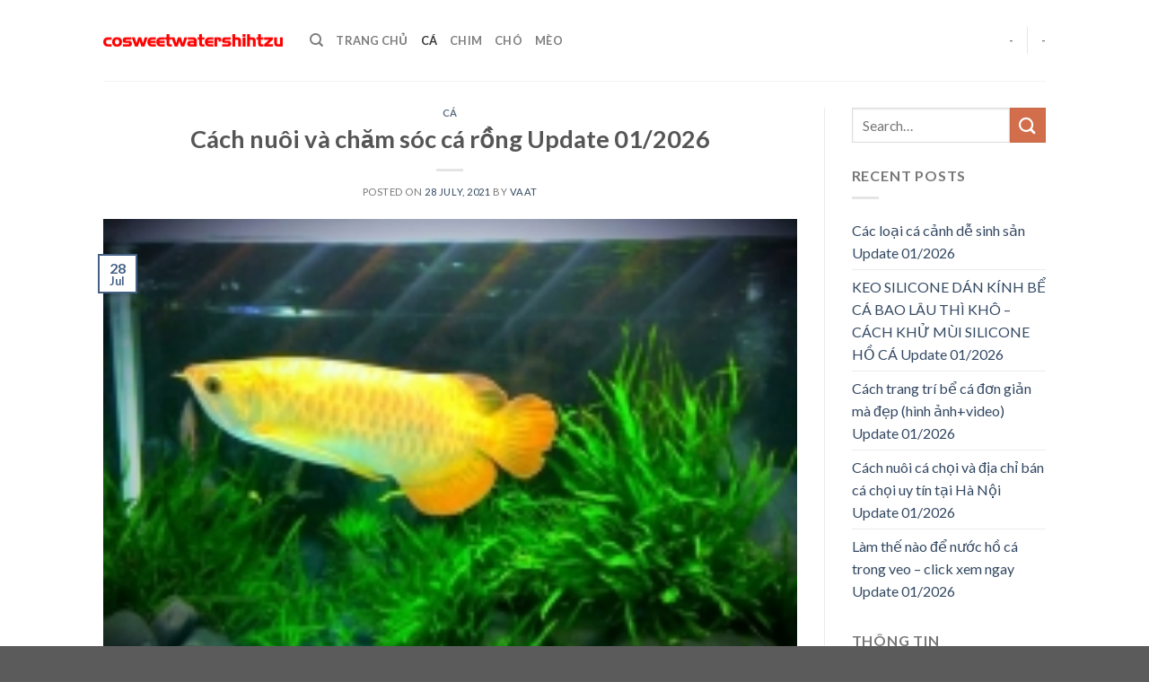

--- FILE ---
content_type: text/html; charset=UTF-8
request_url: https://www.cosweetwatershihtzu.com/cach-nuoi-va-cham-soc-ca-rong/
body_size: 16740
content:
<!DOCTYPE html>
<!--[if IE 9 ]><html lang="en-US" prefix="og: https://ogp.me/ns#" class="ie9 loading-site no-js"> <![endif]-->
<!--[if IE 8 ]><html lang="en-US" prefix="og: https://ogp.me/ns#" class="ie8 loading-site no-js"> <![endif]-->
<!--[if (gte IE 9)|!(IE)]><!--><html lang="en-US" prefix="og: https://ogp.me/ns#" class="loading-site no-js"> <!--<![endif]--><head><meta charset="UTF-8" /><link rel="preconnect" href="https://fonts.gstatic.com/" crossorigin /><script>WebFontConfig={google:{families:["Lato:regular,700,400,700","Dancing Script:regular,400"]}};if ( typeof WebFont === "object" && typeof WebFont.load === "function" ) { WebFont.load( WebFontConfig ); }</script><script data-optimized="1" src="https://www.cosweetwatershihtzu.com/wp-content/plugins/litespeed-cache/assets/js/webfontloader.min.js"></script> <link rel="profile" href="https://gmpg.org/xfn/11" /><link rel="pingback" href="https://www.cosweetwatershihtzu.com/xmlrpc.php" /> <script>(function(html){html.className = html.className.replace(/\bno-js\b/,'js')})(document.documentElement);</script> <meta name="viewport" content="width=device-width, initial-scale=1, maximum-scale=1" /><title>Cách nuôi và chăm sóc cá rồng Update 2026</title><meta name="description" content="Bể cá rồng được nhiều gia đình hiện nay lựa chọn không chỉ đem đến tài lộc cho gia chủ mà còn có thể trấn trạch trong nhà, xua đuổi mọi điều không may mắn,"/><meta name="robots" content="follow, index, max-snippet:-1, max-video-preview:-1, max-image-preview:large"/><link rel="canonical" href="https://www.cosweetwatershihtzu.com/cach-nuoi-va-cham-soc-ca-rong/" /><meta property="og:locale" content="en_US" /><meta property="og:type" content="article" /><meta property="og:title" content="Cách nuôi và chăm sóc cá rồng Update 2026" /><meta property="og:description" content="Bể cá rồng được nhiều gia đình hiện nay lựa chọn không chỉ đem đến tài lộc cho gia chủ mà còn có thể trấn trạch trong nhà, xua đuổi mọi điều không may mắn," /><meta property="og:url" content="https://www.cosweetwatershihtzu.com/cach-nuoi-va-cham-soc-ca-rong/" /><meta property="og:site_name" content="Blog Thú Cưng, Chó, Mèo, Chim Kiểng" /><meta property="article:section" content="Cá" /><meta property="og:image" content="http://www.vaat.org.au/wp-content/uploads/2021/07/cach-nuoi-va-cham-soc-ca-rong.jpg" /><meta property="og:image:alt" content="Cách nuôi và chăm sóc cá rồng Update 01/2026" /><meta property="article:published_time" content="2021-07-28T11:18:08+00:00" /><meta name="twitter:card" content="summary_large_image" /><meta name="twitter:title" content="Cách nuôi và chăm sóc cá rồng Update 2026" /><meta name="twitter:description" content="Bể cá rồng được nhiều gia đình hiện nay lựa chọn không chỉ đem đến tài lộc cho gia chủ mà còn có thể trấn trạch trong nhà, xua đuổi mọi điều không may mắn," /><meta name="twitter:image" content="http://www.vaat.org.au/wp-content/uploads/2021/07/cach-nuoi-va-cham-soc-ca-rong.jpg" /><meta name="twitter:label1" content="Written by" /><meta name="twitter:data1" content="VAAT" /><meta name="twitter:label2" content="Time to read" /><meta name="twitter:data2" content="9 minutes" /> <script type="application/ld+json" class="rank-math-schema">{"@context":"https://schema.org","@graph":[{"@type":["Person","Organization"],"@id":"https://www.cosweetwatershihtzu.com/#person","name":"VAAT","logo":{"@type":"ImageObject","@id":"https://www.cosweetwatershihtzu.com/#logo","url":"http://www.vaat.org.au/wp-content/uploads/2021/06/logo-VAAT.png","caption":"VAAT","inLanguage":"en-US","width":"300","height":"80"},"image":{"@type":"ImageObject","@id":"https://www.cosweetwatershihtzu.com/#logo","url":"http://www.vaat.org.au/wp-content/uploads/2021/06/logo-VAAT.png","caption":"VAAT","inLanguage":"en-US","width":"300","height":"80"}},{"@type":"WebSite","@id":"https://www.cosweetwatershihtzu.com/#website","url":"https://www.cosweetwatershihtzu.com","name":"VAAT","publisher":{"@id":"https://www.cosweetwatershihtzu.com/#person"},"inLanguage":"en-US"},{"@type":"ImageObject","@id":"https://www.cosweetwatershihtzu.com/wp-content/uploads/2021/07/cach-nuoi-va-cham-soc-ca-rong-1.jpg","url":"https://www.cosweetwatershihtzu.com/wp-content/uploads/2021/07/cach-nuoi-va-cham-soc-ca-rong-1.jpg","width":"206","height":"149","inLanguage":"en-US"},{"@type":"Person","@id":"https://www.cosweetwatershihtzu.com/author/VAAT/","name":"VAAT","url":"https://www.cosweetwatershihtzu.com/author/VAAT/","image":{"@type":"ImageObject","@id":"https://www.cosweetwatershihtzu.com/wp-content/litespeed/avatar/6cb427fe816e397fca85d8db5b695479.jpg?ver=1768694004","url":"https://www.cosweetwatershihtzu.com/wp-content/litespeed/avatar/6cb427fe816e397fca85d8db5b695479.jpg?ver=1768694004","caption":"VAAT","inLanguage":"en-US"}},{"@type":"WebPage","@id":"https://www.cosweetwatershihtzu.com/cach-nuoi-va-cham-soc-ca-rong/#webpage","url":"https://www.cosweetwatershihtzu.com/cach-nuoi-va-cham-soc-ca-rong/","name":"C\u00e1ch nu\u00f4i v\u00e0 ch\u0103m s\u00f3c c\u00e1 r\u1ed3ng Update 2026","datePublished":"2021-07-28T11:18:08+00:00","dateModified":"2021-07-28T11:18:08+00:00","author":{"@id":"https://www.cosweetwatershihtzu.com/author/VAAT/"},"isPartOf":{"@id":"https://www.cosweetwatershihtzu.com/#website"},"primaryImageOfPage":{"@id":"https://www.cosweetwatershihtzu.com/wp-content/uploads/2021/07/cach-nuoi-va-cham-soc-ca-rong-1.jpg"},"inLanguage":"en-US"},{"@type":"BlogPosting","headline":"C\u00e1ch nu\u00f4i v\u00e0 ch\u0103m s\u00f3c c\u00e1 r\u1ed3ng Update 2026","datePublished":"2021-07-28T11:18:08+00:00","dateModified":"2021-07-28T11:18:08+00:00","author":{"@id":"https://www.cosweetwatershihtzu.com/author/VAAT/"},"publisher":{"@id":"https://www.cosweetwatershihtzu.com/#person"},"description":"B\u1ec3 c\u00e1 r\u1ed3ng \u0111\u01b0\u1ee3c nhi\u1ec1u gia \u0111\u00ecnh hi\u1ec7n nay l\u1ef1a ch\u1ecdn kh\u00f4ng ch\u1ec9 \u0111em \u0111\u1ebfn t\u00e0i l\u1ed9c cho gia ch\u1ee7 m\u00e0 c\u00f2n c\u00f3 th\u1ec3 tr\u1ea5n tr\u1ea1ch trong nh\u00e0, xua \u0111u\u1ed5i m\u1ecdi \u0111i\u1ec1u kh\u00f4ng may m\u1eafn,","name":"C\u00e1ch nu\u00f4i v\u00e0 ch\u0103m s\u00f3c c\u00e1 r\u1ed3ng Update 2026","@id":"https://www.cosweetwatershihtzu.com/cach-nuoi-va-cham-soc-ca-rong/#richSnippet","isPartOf":{"@id":"https://www.cosweetwatershihtzu.com/cach-nuoi-va-cham-soc-ca-rong/#webpage"},"image":{"@id":"https://www.cosweetwatershihtzu.com/wp-content/uploads/2021/07/cach-nuoi-va-cham-soc-ca-rong-1.jpg"},"inLanguage":"en-US","mainEntityOfPage":{"@id":"https://www.cosweetwatershihtzu.com/cach-nuoi-va-cham-soc-ca-rong/#webpage"}}]}</script> <link rel='dns-prefetch' href='//fonts.googleapis.com' /><link rel='dns-prefetch' href='//s.w.org' /><link rel="alternate" type="application/rss+xml" title="Blog Thú Cưng, Chó, Mèo, Chim Kiểng &raquo; Feed" href="https://www.cosweetwatershihtzu.com/feed/" /><link rel="alternate" type="application/rss+xml" title="Blog Thú Cưng, Chó, Mèo, Chim Kiểng &raquo; Comments Feed" href="https://www.cosweetwatershihtzu.com/comments/feed/" /><link data-optimized="1" rel='stylesheet' id='wp-block-library-css'  href='https://www.cosweetwatershihtzu.com/wp-content/litespeed/css/d720c47b518f8b55ae54edde31b3626c.css?ver=3626c' type='text/css' media='all' /><style id='global-styles-inline-css' type='text/css'>body{--wp--preset--color--black: #000000;--wp--preset--color--cyan-bluish-gray: #abb8c3;--wp--preset--color--white: #ffffff;--wp--preset--color--pale-pink: #f78da7;--wp--preset--color--vivid-red: #cf2e2e;--wp--preset--color--luminous-vivid-orange: #ff6900;--wp--preset--color--luminous-vivid-amber: #fcb900;--wp--preset--color--light-green-cyan: #7bdcb5;--wp--preset--color--vivid-green-cyan: #00d084;--wp--preset--color--pale-cyan-blue: #8ed1fc;--wp--preset--color--vivid-cyan-blue: #0693e3;--wp--preset--color--vivid-purple: #9b51e0;--wp--preset--gradient--vivid-cyan-blue-to-vivid-purple: linear-gradient(135deg,rgba(6,147,227,1) 0%,rgb(155,81,224) 100%);--wp--preset--gradient--light-green-cyan-to-vivid-green-cyan: linear-gradient(135deg,rgb(122,220,180) 0%,rgb(0,208,130) 100%);--wp--preset--gradient--luminous-vivid-amber-to-luminous-vivid-orange: linear-gradient(135deg,rgba(252,185,0,1) 0%,rgba(255,105,0,1) 100%);--wp--preset--gradient--luminous-vivid-orange-to-vivid-red: linear-gradient(135deg,rgba(255,105,0,1) 0%,rgb(207,46,46) 100%);--wp--preset--gradient--very-light-gray-to-cyan-bluish-gray: linear-gradient(135deg,rgb(238,238,238) 0%,rgb(169,184,195) 100%);--wp--preset--gradient--cool-to-warm-spectrum: linear-gradient(135deg,rgb(74,234,220) 0%,rgb(151,120,209) 20%,rgb(207,42,186) 40%,rgb(238,44,130) 60%,rgb(251,105,98) 80%,rgb(254,248,76) 100%);--wp--preset--gradient--blush-light-purple: linear-gradient(135deg,rgb(255,206,236) 0%,rgb(152,150,240) 100%);--wp--preset--gradient--blush-bordeaux: linear-gradient(135deg,rgb(254,205,165) 0%,rgb(254,45,45) 50%,rgb(107,0,62) 100%);--wp--preset--gradient--luminous-dusk: linear-gradient(135deg,rgb(255,203,112) 0%,rgb(199,81,192) 50%,rgb(65,88,208) 100%);--wp--preset--gradient--pale-ocean: linear-gradient(135deg,rgb(255,245,203) 0%,rgb(182,227,212) 50%,rgb(51,167,181) 100%);--wp--preset--gradient--electric-grass: linear-gradient(135deg,rgb(202,248,128) 0%,rgb(113,206,126) 100%);--wp--preset--gradient--midnight: linear-gradient(135deg,rgb(2,3,129) 0%,rgb(40,116,252) 100%);--wp--preset--duotone--dark-grayscale: url('#wp-duotone-dark-grayscale');--wp--preset--duotone--grayscale: url('#wp-duotone-grayscale');--wp--preset--duotone--purple-yellow: url('#wp-duotone-purple-yellow');--wp--preset--duotone--blue-red: url('#wp-duotone-blue-red');--wp--preset--duotone--midnight: url('#wp-duotone-midnight');--wp--preset--duotone--magenta-yellow: url('#wp-duotone-magenta-yellow');--wp--preset--duotone--purple-green: url('#wp-duotone-purple-green');--wp--preset--duotone--blue-orange: url('#wp-duotone-blue-orange');--wp--preset--font-size--small: 13px;--wp--preset--font-size--medium: 20px;--wp--preset--font-size--large: 36px;--wp--preset--font-size--x-large: 42px;}.has-black-color{color: var(--wp--preset--color--black) !important;}.has-cyan-bluish-gray-color{color: var(--wp--preset--color--cyan-bluish-gray) !important;}.has-white-color{color: var(--wp--preset--color--white) !important;}.has-pale-pink-color{color: var(--wp--preset--color--pale-pink) !important;}.has-vivid-red-color{color: var(--wp--preset--color--vivid-red) !important;}.has-luminous-vivid-orange-color{color: var(--wp--preset--color--luminous-vivid-orange) !important;}.has-luminous-vivid-amber-color{color: var(--wp--preset--color--luminous-vivid-amber) !important;}.has-light-green-cyan-color{color: var(--wp--preset--color--light-green-cyan) !important;}.has-vivid-green-cyan-color{color: var(--wp--preset--color--vivid-green-cyan) !important;}.has-pale-cyan-blue-color{color: var(--wp--preset--color--pale-cyan-blue) !important;}.has-vivid-cyan-blue-color{color: var(--wp--preset--color--vivid-cyan-blue) !important;}.has-vivid-purple-color{color: var(--wp--preset--color--vivid-purple) !important;}.has-black-background-color{background-color: var(--wp--preset--color--black) !important;}.has-cyan-bluish-gray-background-color{background-color: var(--wp--preset--color--cyan-bluish-gray) !important;}.has-white-background-color{background-color: var(--wp--preset--color--white) !important;}.has-pale-pink-background-color{background-color: var(--wp--preset--color--pale-pink) !important;}.has-vivid-red-background-color{background-color: var(--wp--preset--color--vivid-red) !important;}.has-luminous-vivid-orange-background-color{background-color: var(--wp--preset--color--luminous-vivid-orange) !important;}.has-luminous-vivid-amber-background-color{background-color: var(--wp--preset--color--luminous-vivid-amber) !important;}.has-light-green-cyan-background-color{background-color: var(--wp--preset--color--light-green-cyan) !important;}.has-vivid-green-cyan-background-color{background-color: var(--wp--preset--color--vivid-green-cyan) !important;}.has-pale-cyan-blue-background-color{background-color: var(--wp--preset--color--pale-cyan-blue) !important;}.has-vivid-cyan-blue-background-color{background-color: var(--wp--preset--color--vivid-cyan-blue) !important;}.has-vivid-purple-background-color{background-color: var(--wp--preset--color--vivid-purple) !important;}.has-black-border-color{border-color: var(--wp--preset--color--black) !important;}.has-cyan-bluish-gray-border-color{border-color: var(--wp--preset--color--cyan-bluish-gray) !important;}.has-white-border-color{border-color: var(--wp--preset--color--white) !important;}.has-pale-pink-border-color{border-color: var(--wp--preset--color--pale-pink) !important;}.has-vivid-red-border-color{border-color: var(--wp--preset--color--vivid-red) !important;}.has-luminous-vivid-orange-border-color{border-color: var(--wp--preset--color--luminous-vivid-orange) !important;}.has-luminous-vivid-amber-border-color{border-color: var(--wp--preset--color--luminous-vivid-amber) !important;}.has-light-green-cyan-border-color{border-color: var(--wp--preset--color--light-green-cyan) !important;}.has-vivid-green-cyan-border-color{border-color: var(--wp--preset--color--vivid-green-cyan) !important;}.has-pale-cyan-blue-border-color{border-color: var(--wp--preset--color--pale-cyan-blue) !important;}.has-vivid-cyan-blue-border-color{border-color: var(--wp--preset--color--vivid-cyan-blue) !important;}.has-vivid-purple-border-color{border-color: var(--wp--preset--color--vivid-purple) !important;}.has-vivid-cyan-blue-to-vivid-purple-gradient-background{background: var(--wp--preset--gradient--vivid-cyan-blue-to-vivid-purple) !important;}.has-light-green-cyan-to-vivid-green-cyan-gradient-background{background: var(--wp--preset--gradient--light-green-cyan-to-vivid-green-cyan) !important;}.has-luminous-vivid-amber-to-luminous-vivid-orange-gradient-background{background: var(--wp--preset--gradient--luminous-vivid-amber-to-luminous-vivid-orange) !important;}.has-luminous-vivid-orange-to-vivid-red-gradient-background{background: var(--wp--preset--gradient--luminous-vivid-orange-to-vivid-red) !important;}.has-very-light-gray-to-cyan-bluish-gray-gradient-background{background: var(--wp--preset--gradient--very-light-gray-to-cyan-bluish-gray) !important;}.has-cool-to-warm-spectrum-gradient-background{background: var(--wp--preset--gradient--cool-to-warm-spectrum) !important;}.has-blush-light-purple-gradient-background{background: var(--wp--preset--gradient--blush-light-purple) !important;}.has-blush-bordeaux-gradient-background{background: var(--wp--preset--gradient--blush-bordeaux) !important;}.has-luminous-dusk-gradient-background{background: var(--wp--preset--gradient--luminous-dusk) !important;}.has-pale-ocean-gradient-background{background: var(--wp--preset--gradient--pale-ocean) !important;}.has-electric-grass-gradient-background{background: var(--wp--preset--gradient--electric-grass) !important;}.has-midnight-gradient-background{background: var(--wp--preset--gradient--midnight) !important;}.has-small-font-size{font-size: var(--wp--preset--font-size--small) !important;}.has-medium-font-size{font-size: var(--wp--preset--font-size--medium) !important;}.has-large-font-size{font-size: var(--wp--preset--font-size--large) !important;}.has-x-large-font-size{font-size: var(--wp--preset--font-size--x-large) !important;}</style><link data-optimized="1" rel='stylesheet' id='kk-star-ratings-css'  href='https://www.cosweetwatershihtzu.com/wp-content/litespeed/css/8f3812506f957004a972f25dd03aef42.css?ver=aef42' type='text/css' media='all' /><link data-optimized="1" rel='stylesheet' id='eirudo-yt-responsive-css'  href='https://www.cosweetwatershihtzu.com/wp-content/litespeed/css/73283f72f226e08914186348696bea4d.css?ver=bea4d' type='text/css' media='all' /><link data-optimized="1" rel='stylesheet' id='flatsome-icons-css'  href='https://www.cosweetwatershihtzu.com/wp-content/litespeed/css/456d77ca0abd560630ace0e4f2be1184.css?ver=e1184' type='text/css' media='all' /><link data-optimized="1" rel='stylesheet' id='fixedtoc-style-css'  href='https://www.cosweetwatershihtzu.com/wp-content/litespeed/css/a4946159bd4e5800d70d26d8ff6e049c.css?ver=e049c' type='text/css' media='all' /><style id='fixedtoc-style-inline-css' type='text/css'>.ftwp-in-post#ftwp-container-outer { height: auto; } #ftwp-container.ftwp-wrap #ftwp-contents { width: 500px; height: auto; } .ftwp-in-post#ftwp-container-outer #ftwp-contents { height: auto; } .ftwp-in-post#ftwp-container-outer.ftwp-float-none #ftwp-contents { width: 500px; } #ftwp-container.ftwp-wrap #ftwp-trigger { width: 50px; height: 50px; font-size: 30px; } #ftwp-container #ftwp-trigger.ftwp-border-medium { font-size: 29px; } #ftwp-container.ftwp-wrap #ftwp-header { font-size: 22px; font-family: inherit; } #ftwp-container.ftwp-wrap #ftwp-header-title { font-weight: bold; } #ftwp-container.ftwp-wrap #ftwp-list { font-size: 14px; font-family: inherit; } #ftwp-container #ftwp-list.ftwp-liststyle-decimal .ftwp-anchor::before { font-size: 14px; } #ftwp-container #ftwp-list.ftwp-strong-first>.ftwp-item>.ftwp-anchor .ftwp-text { font-size: 15.4px; } #ftwp-container #ftwp-list.ftwp-strong-first.ftwp-liststyle-decimal>.ftwp-item>.ftwp-anchor::before { font-size: 15.4px; } #ftwp-container.ftwp-wrap #ftwp-trigger { color: #333; background: rgba(243,243,243,0.95); } #ftwp-container.ftwp-wrap #ftwp-trigger { border-color: rgba(51,51,51,0.95); } #ftwp-container.ftwp-wrap #ftwp-contents { border-color: rgba(51,51,51,0.95); } #ftwp-container.ftwp-wrap #ftwp-header { color: #333; background: rgba(243,243,243,0.95); } #ftwp-container.ftwp-wrap #ftwp-contents:hover #ftwp-header { background: #f3f3f3; } #ftwp-container.ftwp-wrap #ftwp-list { color: #333; background: rgba(243,243,243,0.95); } #ftwp-container.ftwp-wrap #ftwp-contents:hover #ftwp-list { background: #f3f3f3; } #ftwp-container.ftwp-wrap #ftwp-list .ftwp-anchor:hover { color: #00A368; } #ftwp-container.ftwp-wrap #ftwp-list .ftwp-anchor:focus, #ftwp-container.ftwp-wrap #ftwp-list .ftwp-active, #ftwp-container.ftwp-wrap #ftwp-list .ftwp-active:hover { color: #fff; } #ftwp-container.ftwp-wrap #ftwp-list .ftwp-text::before { background: rgba(221,51,51,0.95); } .ftwp-heading-target::before { background: rgba(221,51,51,0.95); }</style><link data-optimized="1" rel='stylesheet' id='flatsome-main-css'  href='https://www.cosweetwatershihtzu.com/wp-content/litespeed/css/3ffb24f8238fc627e1a38a3138d90a9d.css?ver=90a9d' type='text/css' media='all' /><link data-optimized="1" rel='stylesheet' id='flatsome-style-css'  href='https://www.cosweetwatershihtzu.com/wp-content/litespeed/css/04f6090957d151d26597c2e143f3b4a4.css?ver=3b4a4' type='text/css' media='all' /> <script type='text/javascript' src='https://www.cosweetwatershihtzu.com/wp-includes/js/jquery/jquery.min.js' id='jquery-core-js'></script> <script data-optimized="1" type='text/javascript' src='https://www.cosweetwatershihtzu.com/wp-content/litespeed/js/16dce168241abf3e37989677ee434c1f.js?ver=34c1f' id='jquery-migrate-js'></script> <link rel="https://api.w.org/" href="https://www.cosweetwatershihtzu.com/wp-json/" /><link rel="alternate" type="application/json" href="https://www.cosweetwatershihtzu.com/wp-json/wp/v2/posts/6804" /><link rel="EditURI" type="application/rsd+xml" title="RSD" href="https://www.cosweetwatershihtzu.com/xmlrpc.php?rsd" /><link rel="wlwmanifest" type="application/wlwmanifest+xml" href="https://www.cosweetwatershihtzu.com/wp-includes/wlwmanifest.xml" /><meta name="generator" content="WordPress 5.9.12" /><link rel='shortlink' href='https://www.cosweetwatershihtzu.com/?p=6804' /><link rel="alternate" type="application/json+oembed" href="https://www.cosweetwatershihtzu.com/wp-json/oembed/1.0/embed?url=https%3A%2F%2Fwww.cosweetwatershihtzu.com%2Fcach-nuoi-va-cham-soc-ca-rong%2F" /><link rel="alternate" type="text/xml+oembed" href="https://www.cosweetwatershihtzu.com/wp-json/oembed/1.0/embed?url=https%3A%2F%2Fwww.cosweetwatershihtzu.com%2Fcach-nuoi-va-cham-soc-ca-rong%2F&#038;format=xml" /> <script async src="https://www.googletagmanager.com/gtag/js?id=UA-122997364-23"></script> <script>window.dataLayer = window.dataLayer || [];
  function gtag(){dataLayer.push(arguments);}
  gtag('js', new Date());

  gtag('config', 'UA-122997364-23');</script> 
 <script async src="https://pagead2.googlesyndication.com/pagead/js/adsbygoogle.js?client=ca-pub-8127003052943044"
     crossorigin="anonymous"></script> <style>.bg{opacity: 0; transition: opacity 1s; -webkit-transition: opacity 1s;} .bg-loaded{opacity: 1;}</style><!--[if IE]><link rel="stylesheet" type="text/css" href="https://www.cosweetwatershihtzu.com/wp-content/themes/flatsome/assets/css/ie-fallback.css"><script src="//cdnjs.cloudflare.com/ajax/libs/html5shiv/3.6.1/html5shiv.js"></script><script>var head = document.getElementsByTagName('head')[0],style = document.createElement('style');style.type = 'text/css';style.styleSheet.cssText = ':before,:after{content:none !important';head.appendChild(style);setTimeout(function(){head.removeChild(style);}, 0);</script><script src="https://www.cosweetwatershihtzu.com/wp-content/themes/flatsome/assets/libs/ie-flexibility.js"></script><![endif]--><link rel="icon" href="https://www.cosweetwatershihtzu.com/wp-content/uploads/2022/10/cropped-cosweetwatershihtzu-32x32.png" sizes="32x32" /><link rel="icon" href="https://www.cosweetwatershihtzu.com/wp-content/uploads/2022/10/cropped-cosweetwatershihtzu-192x192.png" sizes="192x192" /><link rel="apple-touch-icon" href="https://www.cosweetwatershihtzu.com/wp-content/uploads/2022/10/cropped-cosweetwatershihtzu-180x180.png" /><meta name="msapplication-TileImage" content="https://www.cosweetwatershihtzu.com/wp-content/uploads/2022/10/cropped-cosweetwatershihtzu-270x270.png" /><style id="custom-css" type="text/css">:root {--primary-color: #446084;}.header-main{height: 90px}#logo img{max-height: 90px}#logo{width:200px;}.header-top{min-height: 30px}.has-transparent + .page-title:first-of-type,.has-transparent + #main > .page-title,.has-transparent + #main > div > .page-title,.has-transparent + #main .page-header-wrapper:first-of-type .page-title{padding-top: 90px;}.header.show-on-scroll,.stuck .header-main{height:70px!important}.stuck #logo img{max-height: 70px!important}.header-bottom {background-color: #f1f1f1}@media (max-width: 549px) {.header-main{height: 70px}#logo img{max-height: 70px}}body{font-family:"Lato", sans-serif}body{font-weight: 400}.nav > li > a {font-family:"Lato", sans-serif;}.nav > li > a {font-weight: 700;}h1,h2,h3,h4,h5,h6,.heading-font, .off-canvas-center .nav-sidebar.nav-vertical > li > a{font-family: "Lato", sans-serif;}h1,h2,h3,h4,h5,h6,.heading-font,.banner h1,.banner h2{font-weight: 700;}.alt-font{font-family: "Dancing Script", sans-serif;}.alt-font{font-weight: 400!important;}/* Custom CSS */.list-bai-viet li{margin-bottom:20px;padding: 0 7px;display:inline-block; width:50%; float:left}.list-bai-viet li .box-image{padding-right: 10px;width:25%; float:left; display:inline-block}.list-bai-viet li a.tieu-de-bai-viet{ width: 75%;float: left;display: inline-block;color: black;font-size: 15px;line-height: 20px;}.list-bai-viet{display: inline-block;margin-bottom: 0;margin-top: 15px;}.list-bai-viet li img{width:100%; object-fit: cover;height:60px}.label-new.menu-item > a:after{content:"New";}.label-hot.menu-item > a:after{content:"Hot";}.label-sale.menu-item > a:after{content:"Sale";}.label-popular.menu-item > a:after{content:"Popular";}</style></head><body class="post-template-default single single-post postid-6804 single-format-standard lightbox nav-dropdown-has-arrow has-ftoc"><svg xmlns="http://www.w3.org/2000/svg" viewBox="0 0 0 0" width="0" height="0" focusable="false" role="none" style="visibility: hidden; position: absolute; left: -9999px; overflow: hidden;" ><defs><filter id="wp-duotone-dark-grayscale"><feColorMatrix color-interpolation-filters="sRGB" type="matrix" values=" .299 .587 .114 0 0 .299 .587 .114 0 0 .299 .587 .114 0 0 .299 .587 .114 0 0 " /><feComponentTransfer color-interpolation-filters="sRGB" ><feFuncR type="table" tableValues="0 0.49803921568627" /><feFuncG type="table" tableValues="0 0.49803921568627" /><feFuncB type="table" tableValues="0 0.49803921568627" /><feFuncA type="table" tableValues="1 1" /></feComponentTransfer><feComposite in2="SourceGraphic" operator="in" /></filter></defs></svg><svg xmlns="http://www.w3.org/2000/svg" viewBox="0 0 0 0" width="0" height="0" focusable="false" role="none" style="visibility: hidden; position: absolute; left: -9999px; overflow: hidden;" ><defs><filter id="wp-duotone-grayscale"><feColorMatrix color-interpolation-filters="sRGB" type="matrix" values=" .299 .587 .114 0 0 .299 .587 .114 0 0 .299 .587 .114 0 0 .299 .587 .114 0 0 " /><feComponentTransfer color-interpolation-filters="sRGB" ><feFuncR type="table" tableValues="0 1" /><feFuncG type="table" tableValues="0 1" /><feFuncB type="table" tableValues="0 1" /><feFuncA type="table" tableValues="1 1" /></feComponentTransfer><feComposite in2="SourceGraphic" operator="in" /></filter></defs></svg><svg xmlns="http://www.w3.org/2000/svg" viewBox="0 0 0 0" width="0" height="0" focusable="false" role="none" style="visibility: hidden; position: absolute; left: -9999px; overflow: hidden;" ><defs><filter id="wp-duotone-purple-yellow"><feColorMatrix color-interpolation-filters="sRGB" type="matrix" values=" .299 .587 .114 0 0 .299 .587 .114 0 0 .299 .587 .114 0 0 .299 .587 .114 0 0 " /><feComponentTransfer color-interpolation-filters="sRGB" ><feFuncR type="table" tableValues="0.54901960784314 0.98823529411765" /><feFuncG type="table" tableValues="0 1" /><feFuncB type="table" tableValues="0.71764705882353 0.25490196078431" /><feFuncA type="table" tableValues="1 1" /></feComponentTransfer><feComposite in2="SourceGraphic" operator="in" /></filter></defs></svg><svg xmlns="http://www.w3.org/2000/svg" viewBox="0 0 0 0" width="0" height="0" focusable="false" role="none" style="visibility: hidden; position: absolute; left: -9999px; overflow: hidden;" ><defs><filter id="wp-duotone-blue-red"><feColorMatrix color-interpolation-filters="sRGB" type="matrix" values=" .299 .587 .114 0 0 .299 .587 .114 0 0 .299 .587 .114 0 0 .299 .587 .114 0 0 " /><feComponentTransfer color-interpolation-filters="sRGB" ><feFuncR type="table" tableValues="0 1" /><feFuncG type="table" tableValues="0 0.27843137254902" /><feFuncB type="table" tableValues="0.5921568627451 0.27843137254902" /><feFuncA type="table" tableValues="1 1" /></feComponentTransfer><feComposite in2="SourceGraphic" operator="in" /></filter></defs></svg><svg xmlns="http://www.w3.org/2000/svg" viewBox="0 0 0 0" width="0" height="0" focusable="false" role="none" style="visibility: hidden; position: absolute; left: -9999px; overflow: hidden;" ><defs><filter id="wp-duotone-midnight"><feColorMatrix color-interpolation-filters="sRGB" type="matrix" values=" .299 .587 .114 0 0 .299 .587 .114 0 0 .299 .587 .114 0 0 .299 .587 .114 0 0 " /><feComponentTransfer color-interpolation-filters="sRGB" ><feFuncR type="table" tableValues="0 0" /><feFuncG type="table" tableValues="0 0.64705882352941" /><feFuncB type="table" tableValues="0 1" /><feFuncA type="table" tableValues="1 1" /></feComponentTransfer><feComposite in2="SourceGraphic" operator="in" /></filter></defs></svg><svg xmlns="http://www.w3.org/2000/svg" viewBox="0 0 0 0" width="0" height="0" focusable="false" role="none" style="visibility: hidden; position: absolute; left: -9999px; overflow: hidden;" ><defs><filter id="wp-duotone-magenta-yellow"><feColorMatrix color-interpolation-filters="sRGB" type="matrix" values=" .299 .587 .114 0 0 .299 .587 .114 0 0 .299 .587 .114 0 0 .299 .587 .114 0 0 " /><feComponentTransfer color-interpolation-filters="sRGB" ><feFuncR type="table" tableValues="0.78039215686275 1" /><feFuncG type="table" tableValues="0 0.94901960784314" /><feFuncB type="table" tableValues="0.35294117647059 0.47058823529412" /><feFuncA type="table" tableValues="1 1" /></feComponentTransfer><feComposite in2="SourceGraphic" operator="in" /></filter></defs></svg><svg xmlns="http://www.w3.org/2000/svg" viewBox="0 0 0 0" width="0" height="0" focusable="false" role="none" style="visibility: hidden; position: absolute; left: -9999px; overflow: hidden;" ><defs><filter id="wp-duotone-purple-green"><feColorMatrix color-interpolation-filters="sRGB" type="matrix" values=" .299 .587 .114 0 0 .299 .587 .114 0 0 .299 .587 .114 0 0 .299 .587 .114 0 0 " /><feComponentTransfer color-interpolation-filters="sRGB" ><feFuncR type="table" tableValues="0.65098039215686 0.40392156862745" /><feFuncG type="table" tableValues="0 1" /><feFuncB type="table" tableValues="0.44705882352941 0.4" /><feFuncA type="table" tableValues="1 1" /></feComponentTransfer><feComposite in2="SourceGraphic" operator="in" /></filter></defs></svg><svg xmlns="http://www.w3.org/2000/svg" viewBox="0 0 0 0" width="0" height="0" focusable="false" role="none" style="visibility: hidden; position: absolute; left: -9999px; overflow: hidden;" ><defs><filter id="wp-duotone-blue-orange"><feColorMatrix color-interpolation-filters="sRGB" type="matrix" values=" .299 .587 .114 0 0 .299 .587 .114 0 0 .299 .587 .114 0 0 .299 .587 .114 0 0 " /><feComponentTransfer color-interpolation-filters="sRGB" ><feFuncR type="table" tableValues="0.098039215686275 1" /><feFuncG type="table" tableValues="0 0.66274509803922" /><feFuncB type="table" tableValues="0.84705882352941 0.41960784313725" /><feFuncA type="table" tableValues="1 1" /></feComponentTransfer><feComposite in2="SourceGraphic" operator="in" /></filter></defs></svg>
<a class="skip-link screen-reader-text" href="#main">Skip to content</a><div id="wrapper"><header id="header" class="header has-sticky sticky-jump"><div class="header-wrapper"><div id="masthead" class="header-main "><div class="header-inner flex-row container logo-left medium-logo-center" role="navigation"><div id="logo" class="flex-col logo">
<a href="https://www.cosweetwatershihtzu.com/" title="Blog Thú Cưng, Chó, Mèo, Chim Kiểng" rel="home">
<img width="200" height="90" src="https://www.cosweetwatershihtzu.com/wp-content/uploads/2022/10/cosweetwatershihtzu.png" class="header_logo header-logo" alt="Blog Thú Cưng, Chó, Mèo, Chim Kiểng"/><img  width="200" height="90" src="http://www.vaat.org.au/wp-content/uploads/2021/06/logo-VAAT.png" class="header-logo-dark" alt="Blog Thú Cưng, Chó, Mèo, Chim Kiểng"/></a></div><div class="flex-col show-for-medium flex-left"><ul class="mobile-nav nav nav-left "><li class="nav-icon has-icon">
<a href="#" data-open="#main-menu" data-pos="left" data-bg="main-menu-overlay" data-color="" class="is-small" aria-label="Menu" aria-controls="main-menu" aria-expanded="false">
<i class="icon-menu" ></i>
</a></li></ul></div><div class="flex-col hide-for-medium flex-left
flex-grow"><ul class="header-nav header-nav-main nav nav-left  nav-uppercase" ><li class="header-search header-search-dropdown has-icon has-dropdown menu-item-has-children">
<a href="#" aria-label="Search" class="is-small"><i class="icon-search" ></i></a><ul class="nav-dropdown nav-dropdown-default"><li class="header-search-form search-form html relative has-icon"><div class="header-search-form-wrapper"><div class="searchform-wrapper ux-search-box relative is-normal"><form method="get" class="searchform" action="https://www.cosweetwatershihtzu.com/" role="search"><div class="flex-row relative"><div class="flex-col flex-grow">
<input type="search" class="search-field mb-0" name="s" value="" id="s" placeholder="Search&hellip;" /></div><div class="flex-col">
<button type="submit" class="ux-search-submit submit-button secondary button icon mb-0" aria-label="Submit">
<i class="icon-search" ></i>				</button></div></div><div class="live-search-results text-left z-top"></div></form></div></div></li></ul></li><li id="menu-item-14" class="menu-item menu-item-type-custom menu-item-object-custom menu-item-14"><a href="http://www.vaat.org.au/" class="nav-top-link">Trang chủ</a></li><li id="menu-item-18" class="menu-item menu-item-type-taxonomy menu-item-object-category current-post-ancestor current-menu-parent current-post-parent menu-item-18 active"><a href="https://www.cosweetwatershihtzu.com/ca/" class="nav-top-link">Cá</a></li><li id="menu-item-19" class="menu-item menu-item-type-taxonomy menu-item-object-category menu-item-19"><a href="https://www.cosweetwatershihtzu.com/chim/" class="nav-top-link">Chim</a></li><li id="menu-item-20" class="menu-item menu-item-type-taxonomy menu-item-object-category menu-item-20"><a href="https://www.cosweetwatershihtzu.com/cho/" class="nav-top-link">Chó</a></li><li id="menu-item-21" class="menu-item menu-item-type-taxonomy menu-item-object-category menu-item-21"><a href="https://www.cosweetwatershihtzu.com/meo/" class="nav-top-link">Mèo</a></li></ul></div><div class="flex-col hide-for-medium flex-right"><ul class="header-nav header-nav-main nav nav-right  nav-uppercase"><li><a class="element-error tooltip" title="WooCommerce needed">-</a></li><li class="header-divider"></li><li><a class="element-error tooltip" title="WooCommerce needed">-</a></li></ul></div><div class="flex-col show-for-medium flex-right"><ul class="mobile-nav nav nav-right "></ul></div></div><div class="container"><div class="top-divider full-width"></div></div></div><div class="header-bg-container fill"><div class="header-bg-image fill"></div><div class="header-bg-color fill"></div></div></div></header><main id="main" class=""><div id="content" class="blog-wrapper blog-single page-wrapper"><div class="row row-large row-divided "><div class="large-9 col"><article id="post-6804" class="post-6804 post type-post status-publish format-standard has-post-thumbnail hentry category-ca post-ftoc"><div class="article-inner "><header class="entry-header"><div class="entry-header-text entry-header-text-top text-center"><h6 class="entry-category is-xsmall">
<a href="https://www.cosweetwatershihtzu.com/ca/" rel="category tag">Cá</a></h6><h1 class="entry-title">Cách nuôi và chăm sóc cá rồng Update 01/2026</h1><div class="entry-divider is-divider small"></div><div class="entry-meta uppercase is-xsmall">
<span class="posted-on">Posted on <a href="https://www.cosweetwatershihtzu.com/cach-nuoi-va-cham-soc-ca-rong/" rel="bookmark"><time class="entry-date published updated" datetime="2021-07-28T11:18:08+00:00">28 July, 2021</time></a></span><span class="byline"> by <span class="meta-author vcard"><a class="url fn n" href="https://www.cosweetwatershihtzu.com/author/VAAT/">VAAT</a></span></span></div></div><div class="entry-image relative">
<a href="https://www.cosweetwatershihtzu.com/cach-nuoi-va-cham-soc-ca-rong/">
<img width="206" height="149" src="https://www.cosweetwatershihtzu.com/wp-content/uploads/2021/07/cach-nuoi-va-cham-soc-ca-rong-1.jpg" class="attachment-large size-large wp-post-image" alt="" /></a><div class="badge absolute top post-date badge-outline"><div class="badge-inner">
<span class="post-date-day">28</span><br>
<span class="post-date-month is-small">Jul</span></div></div></div></header><div class="entry-content single-page"><div id="ftwp-postcontent"></p><div class="panel panel-body" id="listContent"><p style="padding: 20px; background: #e9ebec;">: <a target="_blank" rel="noopener noreferrer" href="https://www.cosweetwatershihtzu.com/ca-bay-mau-va-nhung-dieu-thu-vi/">Cá bảy màu và top 10 điều thú vị khiến bạn bất ngờ Update 01/2026</a></p><p><em>Bể cá rồng được nhiều gia đình hiện nay lựa chọn không chỉ đem đến tài lộc cho gia chủ mà còn có thể trấn trạch trong nhà, xua đuổi mọi điều không may mắn, tốt lành. Tuy nhiên, chỉ khi nắm rõ cách nuôi cá rồng dưới đây, bạn mới có được những chú cá khỏe mạnh nhất. Hãy cùng tìm hiểu kĩ thuật đó ra sao nhé!</em></p><article><div id="ftwp-container-outer" class="ftwp-in-post ftwp-float-none"><div id="ftwp-container" class="ftwp-wrap ftwp-hidden-state ftwp-minimize ftwp-middle-right"><button type="button" id="ftwp-trigger" class="ftwp-shape-round ftwp-border-medium" title="click To Maximize The Table Of Contents"><span class="ftwp-trigger-icon ftwp-icon-number"></span></button><nav id="ftwp-contents" class="ftwp-shape-square ftwp-border-medium" data-colexp="collapse"><header id="ftwp-header"><span id="ftwp-header-control" class="ftwp-icon-number"></span><button type="button" id="ftwp-header-minimize" class="ftwp-icon-collapse" aria-labelledby="ftwp-header-title" aria-label="Expand or collapse"></button><h3 id="ftwp-header-title">Nội Dung</h3></header><ol id="ftwp-list" class="ftwp-liststyle-decimal ftwp-effect-bounce-to-right ftwp-list-nest ftwp-strong-first ftwp-colexp ftwp-colexp-icon" style="display: none"><li class="ftwp-item"><a class="ftwp-anchor" href="#ftoc-1-so-luong-ca-rong-khi-nuoi"><span class="ftwp-text">1. Số lượng cá rồng khi nuôi</span></a></li><li class="ftwp-item"><a class="ftwp-anchor" href="#ftoc-2-ho-nuoi-ca-rong"><span class="ftwp-text">2. Hồ nuôi cá rồng</span></a></li><li class="ftwp-item"><a class="ftwp-anchor" href="#ftoc-3-nap-day-tranh-bui-hoac-rac-ban"><span class="ftwp-text">3. Nắp đậy tránh bụi hoặc rác bẩn</span></a></li><li class="ftwp-item"><a class="ftwp-anchor" href="#ftoc-4-nhiet-do-nuoc-trong-be-can-on-dinh"><span class="ftwp-text">4. Nhiệt độ nước trong bể cần ổn định</span></a></li><li class="ftwp-item"><a class="ftwp-anchor" href="#ftoc-5-chu-y-den-do-ph-trong-he-thong-be-ca-rong"><span class="ftwp-text">5. Chú ý đến Độ pH trong hệ thống bể cá rồng</span></a></li><li class="ftwp-item"><a class="ftwp-anchor" href="#ftoc-7-cach-tha-ca-luc-moi-mang-ve"><span class="ftwp-text">7. Cách thả cá lúc mới mang về</span></a></li></ol></nav></div></div><h3 id="ftoc-1-so-luong-ca-rong-khi-nuoi" class="ftwp-heading" style="text-align: justify"><span style="font-size: small">1. Số lượng cá rồng khi nuôi</span></h3><p style="text-align: justify"><span style="font-size: small">Vì cá rồng là loài độc tôn lãnh địa và hiếu thắng nên bạn không bao giờ được nuôi 2-3 chú chung 1 hồ mà chỉ có thể hoặc là nuôi riêng 1 con 1 hồ hoặc 6-10 con 1 hồ thật lớn vì khi sống trong môi trường tập thể thì tính hiếu thắng của chúng có vẻ thuần hậu hơn.</span></p><h3 id="ftoc-2-ho-nuoi-ca-rong" class="ftwp-heading" style="text-align: justify"><span style="font-size: small">2. Hồ nuôi cá rồng</span></h3><p style="text-align: justify"><span style="font-size: small">Hồ nuôi cá rồng chính là môi trường để cho cá rồng có thể sinh trưởng và phát triển tốt nên cần đặc biệt lưu ý đến điều này. Là loài <strong>Cá cảnh</strong> </span><em style="font-size: small"> </em><span style="font-size: small">thích bơi nổi trên mặt nước nên chiều cao của hồ không hẳn là yếu tố bắt buộc so với chiều dài và rộng của chúng, ví dụ, cá nhỏ khoảng 15cm thì 1 hồ có kích thước 120 x 45 x 45cm, nếu khoảng 30cm trở lên thì hồ dài 180 x 60 x 45 cm là lý tưởng nhất.</span></p><p style="text-align: justify"><span style="font-size: small">– Địa điểm đặt hồ phải là nơi vắng vẻ ít người qua lại để tránh stress cho cá, áp lực chung quanh dễ ảnh hưởng đến màu nền của cá đặc biệt là loại Kim long quá bối, ánh sáng mặt trời cũng là yếu tố đặc biệt quan trọng cho cá lên màu, tốt nhất là đặt hồ cá chỗ nào có tiếp thu ánh sáng mặt trời tự nhiên vào buổi sáng hoặc chiều. Vào buổi tối, không nên tắt điện quá nhanh, tốt nhất là bật đèn phòng vài phút trước khi tắt đèn hồ. Nếu bóng tối đến quá nhanh sẽ làm cho cá hoảng hốt đôi khi nhảy lung tung và gây thương tích.</span></p><div id="attachment_1270" class="wp-caption aligncenter"><span style="font-size: small"><img loading="lazy" class=" wp-image-1270 " style="margin-left: auto;margin-right: auto" title="Cách nuôi cá rồng" src="http://www.vaat.org.au/wp-content/uploads/2021/07/cach-nuoi-va-cham-soc-ca-rong.jpg" alt="Cách nuôi cá rồng " width="600" height="340"> </span></p><p class="wp-caption-text"><span style="font-size: small"><em>Hồ nuôi cá rồng càng rộng càng tốt và phải có nắp đậy </em></span></p></div><h3 id="ftoc-3-nap-day-tranh-bui-hoac-rac-ban" class="ftwp-heading" style="text-align: justify"><span style="font-size: small">3. Nắp đậy tránh bụi hoặc rác bẩn</span></h3><p style="text-align: justify"><span style="font-size: small">Nắp đậy hồ là bộ phận không thể thiếu của các hồ cá rồng vì cá rồng nổi tiếng là loài nhảy cao vô địch ở vùng hoang dã. Nếu bạn có chừa khoảng trống thì phải nhỏ hơn cỡ đầu của cá, đối với các con lớn hơn thì nên lấy vật nặng như cục gạch đè lên để tăng thêm sức nặng của nắp. Rất nhiều chú rồng lớn đã đột tử vì nhảy ra khỏi hồ mà chủ nhân không hay biết.</span></p><h3 id="ftoc-4-nhiet-do-nuoc-trong-be-can-on-dinh" class="ftwp-heading" style="text-align: justify"><span style="font-size: small">4. Nhiệt độ nước trong bể cần ổn định</span></h3><p style="text-align: justify"><span style="font-size: small">Bạn nên giữ nhiệt độ ở tầm giữa khoảng từ 28 – 32 độ C, trừ trường hợp chữa bệnh thì tăng lên 34 độ C. Nhiệt độ thấp sẽ tạo điều kiện cho bệnh phát triển và nhiệt độ cao sẽ giúp loại trừ vi khuẩn, tuy nhiên, nhiệt độ cao quá sẽ làm cho những tế bào mềm chung quanh đầu nhăn nhiều hơn, do vậy nhiệt độ trên là thích hợp nhất.</span></p><h3 id="ftoc-5-chu-y-den-do-ph-trong-he-thong-be-ca-rong" class="ftwp-heading" style="text-align: justify"><span style="font-size: small">5. Chú ý đến Độ pH trong hệ thống bể cá rồng</span></h3><p style="text-align: justify"><span style="font-size: small">Bạn nên giữ độ pH từ 6.5 đến 7.5 vì cá rồng thích nước nhạt và hơi đục, do đó, độ pH phải thấp hơn và có thể pha thêm “nước đen” (một hóa chất bán sẵn tinh chế từ lá peat – lá xồi trong rừng cây của Indo) tại các cửa hàng cá cảnh. Mực độ thay đổi đột ngột của pH là điều tối nguy hiểm cho các loài cá nên bạn cũng cần có thêm cả bộ đo pH cho chắc chắn.</span></p><div id="attachment_1271" class="wp-caption aligncenter" style="text-align: justify"><p class="wp-caption-text"><strong><span style="font-size: small">6. Cách nuôi cá rồng – Thay nước</span></strong></p></div><p style="text-align: justify"><span style="font-size: small">Bạn có thể thay nước từ 1 hoặc 2 lần 1 tuần, tùy theo cỡ cá, 30% cho cá nhỏ và 50% cho cá lớn, tùy thuộc cả vào số cá nuôi trong hồ, thể tích của nước và dung lương của hồ. Nếu bạn thay bằng nước máy thì thỉnh thoảng pha thêm “nước đen” (Black Water Extract) để làm dịu độ pH cũng như tạo môi truờng quen thuộc của nước tự nhiên.</span></p><h3 id="ftoc-7-cach-tha-ca-luc-moi-mang-ve" class="ftwp-heading" style="text-align: justify"><span style="font-size: small">7. Cách thả cá lúc mới mang về</span></h3><p style="text-align: justify"><span style="font-size: small">Thả cá lúc mới về hồ cũng là kĩ năng bạn cần học vì không phải ai cũng biết thả cá đúng cách để không làm tổn thương cho cá.</span></p><p style="text-align: justify"><span style="font-size: small">Đầu tiên, bạn lắng nước tối thiểu là 48 giờ trước khi thả cá vào hồ.</span></p><p style="text-align: justify"><span style="font-size: small">– Bỏ muối hột 1% so với dung tích nước và tăng máy Oxy chạy tối đa, nếu có nước đen thì hòa vào khoảng 20cc.</span></p><p style="text-align: justify"><span style="font-size: small">– Chỉ số chất lượng nước trong hồ là: Ammonia = 0, Nitrites &gt; 10 và pH = 6.5-7.5.</span></p><p style="text-align: justify"><span style="font-size: small">– Để cân bằng nhiệt độ, bỏ bịch cá vào hồ (chưa tháo ra) từ 15-20 phút.</span></p><p style="text-align: justify"><span style="font-size: small">– Mở bịch rồi lấy 1 ly nước hồ đổ vào bịch, mỗi 5 phút lại đổ 1 lần cho đến khi nào bịch đầy nước</span></p><p style="text-align: justify"><span style="font-size: small">– Đổ nửa phần nước trong bịch ra hồ, lặp lại mỗi 5 phút đổ 1 ly nước hồ vào bịch cho đến khi đầy bịch.</span></p><p style="text-align: justify"><span style="font-size: small">– 5 phút sau nhúng cả bịch vào hồ và thả cá ra hồ.</span></p><p style="text-align: justify"><span style="font-size: small">– Không cho ăn trong ngày đầu hoặc 24 giờ sau đó</span></p><p style="text-align: justify"><span style="font-size: small">– Không nên bơm oxy vào bịch nếu cá có vẻ khỏe mạnh, vì làm thế sẽ đẩy độ pH lên cao bất ngờ và làm cho cá bị shock.</span></p><div id="attachment_1272" class="wp-caption aligncenter" style="text-align: justify"><p class="wp-caption-text"><strong><span style="font-size: small">8. Cách cho cá rồng ăn hiệu quả</span></strong></p></div><p style="text-align: justify"><span style="font-size: small">Cho ăn đúng cách cũng là yếu tố tối quan trọng trong việc nuôi cá rồng cho khỏe mạnh. Dù 80% màu sắc tự nhiên của cá là do gene từ cha mẹ, tuy nhiên nếu cung cấp cho cá đầy đủ thức ăn bổ dưỡng sẽ không hạn chế sự phát triển vẻ đẹp của cá. Bạn nên thay đổi nhiều loại thức ăn như tôm nhỏ ở chợ, tép tươi, dế, gián, trùn sữa, nhái con, cá xiêm, con rít, thức ăn khô… Nếu muốn cá phát triển màu đỏ thì nên cho ăn tôm nhỏ hoặc tép nguyên vỏ (vỏ có chứa chất carotenoid kích thích màu) là bữa ăn chính. Riêng tôm chợ nên chia thành gói nhỏ để giữ được sự tươi sống của nó.</span></p><p style="text-align: justify"><span style="font-size: small">Bạn chỉ nên mua dế và gián do người nuôi để tránh cá bị ngộ độc bởi thuốc diệt côn trùng mình thường hay dùng trong nhà. Những loại cá nhỏ như cá xiêm, 3 đuôi, nhái con phải chắc chắn là đã nuôi riêng khoảng 1 tuần trước khi làm mồi cho cá rồng vì những loại này có chứa những loại giun sán độc sẽ lây nhiễm qua cá dễ dàng. Điều quan trọng là nên cho cá ăn những thức ăn có độ dinh dưỡng cao để đảm bảo cho sự trưởng thành.</span></p><p style="text-align: justify"><span style="font-size: small">Cho cá dưới 25 cm ăn 1 ngày 2-3 lần. Lớn hơn nữa thì 1 lần trong ngày là. Đừng cho ăn no quá, chỉ nên cho ăn khoảng 70% thì cá sẽ không chán đồ ăn. Máy sưởi nên để ở 28-32 độ C vì độ ấm của nước sẽ kích thích cá ăn ngon miệng hơn, dĩ nhiên là sẽ lớn nhanh hơn. Bạn đừng bao giờ để đọng đồ ăn trong hồ lâu vì nó sẽ làm ô nhiễm môi trường nước, do vậy nên dùng vợt vớt những đồ ăn thừa và phân cá trong hồ ra càng sớm càng tốt ngay sau mỗi bữa cho ăn.</span></p><p style="text-align: justify"><span style="font-size: small">&gt;&gt;&gt;<strong>Tìm hiểu về cá rồng kim long bối đầu vàng</strong></span></p><div id="attachment_1273" class="wp-caption aligncenter" style="text-align: justify"><p class="wp-caption-text"><em style="font-size: small"><strong>Những cách nuôi cá rồng (kỹ thuật nuôi cá rồng )ở trên đều là bước cơ bản cần tuân thủ nghiêm ngặt để cá sinh trưởng và phát triển tốt. Nếu còn điều gì cảm thấy băn khoăn, bạn có thể đến cá cảnh Phúc Long- Đại diện chính thức của AZOO tại Việt Nam để được tư vấn miễn phí trong thời gian sớm nhất. Chúc bạn thành công !</strong></em></p></div><div id="M275377ScriptRootC172455"><div id="M275377PreloadC172455"></div></div></article><div id="ezoic-pub-ad-placeholder-104"></div></p></div><div class="kk-star-ratings
kksr-valign-bottom     kksr-align-right     kksr-disabled"
data-payload="{&quot;align&quot;:&quot;right&quot;,&quot;id&quot;:&quot;6804&quot;,&quot;readonly&quot;:&quot;1&quot;,&quot;slug&quot;:&quot;default&quot;,&quot;valign&quot;:&quot;bottom&quot;,&quot;reference&quot;:&quot;auto&quot;,&quot;count&quot;:&quot;0&quot;,&quot;score&quot;:&quot;0&quot;,&quot;best&quot;:&quot;5&quot;,&quot;gap&quot;:&quot;5&quot;,&quot;greet&quot;:&quot;Rate this post&quot;,&quot;legend&quot;:&quot;0\/5 - (0 votes)&quot;,&quot;size&quot;:&quot;24&quot;,&quot;width&quot;:&quot;0&quot;,&quot;_legend&quot;:&quot;{score}\/{best} - ({count} {votes})&quot;}"><div class="kksr-stars"><div class="kksr-stars-inactive"><div class="kksr-star" data-star="1" style="padding-right: 5px"><div class="kksr-icon" style="width: 24px; height: 24px;"></div></div><div class="kksr-star" data-star="2" style="padding-right: 5px"><div class="kksr-icon" style="width: 24px; height: 24px;"></div></div><div class="kksr-star" data-star="3" style="padding-right: 5px"><div class="kksr-icon" style="width: 24px; height: 24px;"></div></div><div class="kksr-star" data-star="4" style="padding-right: 5px"><div class="kksr-icon" style="width: 24px; height: 24px;"></div></div><div class="kksr-star" data-star="5" style="padding-right: 5px"><div class="kksr-icon" style="width: 24px; height: 24px;"></div></div></div><div class="kksr-stars-active" style="width: 0px;"><div class="kksr-star" style="padding-right: 5px"><div class="kksr-icon" style="width: 24px; height: 24px;"></div></div><div class="kksr-star" style="padding-right: 5px"><div class="kksr-icon" style="width: 24px; height: 24px;"></div></div><div class="kksr-star" style="padding-right: 5px"><div class="kksr-icon" style="width: 24px; height: 24px;"></div></div><div class="kksr-star" style="padding-right: 5px"><div class="kksr-icon" style="width: 24px; height: 24px;"></div></div><div class="kksr-star" style="padding-right: 5px"><div class="kksr-icon" style="width: 24px; height: 24px;"></div></div></div></div><div class="kksr-legend">
<span class="kksr-muted">Rate this post</span></div></div></div><div class="blog-share text-center"><div class="is-divider medium"></div><div class="social-icons share-icons share-row relative" ><a href="whatsapp://send?text=C%C3%A1ch%20nu%C3%B4i%20v%C3%A0%20ch%C4%83m%20s%C3%B3c%20c%C3%A1%20r%E1%BB%93ng%20Update%2001%2F2026 - https://www.cosweetwatershihtzu.com/cach-nuoi-va-cham-soc-ca-rong/" data-action="share/whatsapp/share" class="icon button circle is-outline tooltip whatsapp show-for-medium" title="Share on WhatsApp"><i class="icon-whatsapp"></i></a><a href="//www.facebook.com/sharer.php?u=https://www.cosweetwatershihtzu.com/cach-nuoi-va-cham-soc-ca-rong/" data-label="Facebook" onclick="window.open(this.href,this.title,'width=500,height=500,top=300px,left=300px');  return false;" rel="noopener noreferrer nofollow" target="_blank" class="icon button circle is-outline tooltip facebook" title="Share on Facebook"><i class="icon-facebook" ></i></a><a href="//twitter.com/share?url=https://www.cosweetwatershihtzu.com/cach-nuoi-va-cham-soc-ca-rong/" onclick="window.open(this.href,this.title,'width=500,height=500,top=300px,left=300px');  return false;" rel="noopener noreferrer nofollow" target="_blank" class="icon button circle is-outline tooltip twitter" title="Share on Twitter"><i class="icon-twitter" ></i></a><a href="/cdn-cgi/l/email-protection#[base64]" rel="nofollow" class="icon button circle is-outline tooltip email" title="Email to a Friend"><i class="icon-envelop" ></i></a><a href="//pinterest.com/pin/create/button/?url=https://www.cosweetwatershihtzu.com/cach-nuoi-va-cham-soc-ca-rong/&amp;media=https://www.cosweetwatershihtzu.com/wp-content/uploads/2021/07/cach-nuoi-va-cham-soc-ca-rong-1.jpg&amp;description=C%C3%A1ch%20nu%C3%B4i%20v%C3%A0%20ch%C4%83m%20s%C3%B3c%20c%C3%A1%20r%E1%BB%93ng%20Update%2001%2F2026" onclick="window.open(this.href,this.title,'width=500,height=500,top=300px,left=300px');  return false;" rel="noopener noreferrer nofollow" target="_blank" class="icon button circle is-outline tooltip pinterest" title="Pin on Pinterest"><i class="icon-pinterest" ></i></a><a href="//www.linkedin.com/shareArticle?mini=true&url=https://www.cosweetwatershihtzu.com/cach-nuoi-va-cham-soc-ca-rong/&title=C%C3%A1ch%20nu%C3%B4i%20v%C3%A0%20ch%C4%83m%20s%C3%B3c%20c%C3%A1%20r%E1%BB%93ng%20Update%2001%2F2026" onclick="window.open(this.href,this.title,'width=500,height=500,top=300px,left=300px');  return false;"  rel="noopener noreferrer nofollow" target="_blank" class="icon button circle is-outline tooltip linkedin" title="Share on LinkedIn"><i class="icon-linkedin" ></i></a></div></div></div><footer class="entry-meta text-center">
Danh mục: <a href="https://www.cosweetwatershihtzu.com/ca/" rel="category tag">Cá</a>.</footer><div class="bai-viet-lien-quan"><ul class="list-bai-viet"><li><div class="box-image">
<a href="https://www.cosweetwatershihtzu.com/cach-nuoi-ca-bay-mau-trong-ho-xi-mang/"><img width="206" height="149" src="https://www.cosweetwatershihtzu.com/wp-content/uploads/2021/06/t-cach-nuoi-ca-bay-mau-trong-ho-xi-mang.jpg" class="attachment-large size-large wp-post-image" alt="" loading="lazy" /></a></div>
<a class="tieu-de-bai-viet" href="https://www.cosweetwatershihtzu.com/cach-nuoi-ca-bay-mau-trong-ho-xi-mang/">Cách nuôi cá bảy màu trong hồ xi măng Update 01/2026                        </a></li><li><div class="box-image">
<a href="https://www.cosweetwatershihtzu.com/top-5-loai-ca-canh-phong-thuy-tot-cho-gia-chu/"><img width="206" height="149" src="https://www.cosweetwatershihtzu.com/wp-content/uploads/2021/06/t-top-5-loai-ca-canh-phong-thuy-tot-cho-gia-chu.jpg" class="attachment-large size-large wp-post-image" alt="" loading="lazy" /></a></div>
<a class="tieu-de-bai-viet" href="https://www.cosweetwatershihtzu.com/top-5-loai-ca-canh-phong-thuy-tot-cho-gia-chu/">Top 5 loại cá cảnh phong thủy tốt cho gia chủ Update 01/2026                        </a></li><li><div class="box-image">
<a href="https://www.cosweetwatershihtzu.com/gia-ban-ca-koi-la-bao-nhieu/"><img width="206" height="149" src="https://www.cosweetwatershihtzu.com/wp-content/uploads/2021/06/t-gia-ban-ca-koi-la-bao-nhieu.jpg" class="attachment-large size-large wp-post-image" alt="" loading="lazy" /></a></div>
<a class="tieu-de-bai-viet" href="https://www.cosweetwatershihtzu.com/gia-ban-ca-koi-la-bao-nhieu/">Giá bán cá Koi là bao nhiêu? Update 01/2026                        </a></li><li><div class="box-image">
<a href="https://www.cosweetwatershihtzu.com/phong-tri-mot-so-benh-thuong-gap-khi-nuoi-ca-koi/"><img width="206" height="149" src="https://www.cosweetwatershihtzu.com/wp-content/uploads/2021/07/t-phong-tri-mot-so-benh-thuong-gap-khi-nuoi-ca-koi.jpg" class="attachment-large size-large wp-post-image" alt="" loading="lazy" /></a></div>
<a class="tieu-de-bai-viet" href="https://www.cosweetwatershihtzu.com/phong-tri-mot-so-benh-thuong-gap-khi-nuoi-ca-koi/">Phòng trị một số bệnh thường gặp khi nuôi cá Koi Update 01/2026                        </a></li><li><div class="box-image">
<a href="https://www.cosweetwatershihtzu.com/ky-thuat-nuoi-ca-canh-khong-bi-chet/"><img width="206" height="149" src="https://www.cosweetwatershihtzu.com/wp-content/uploads/2021/07/t-ky-thuat-nuoi-ca-canh-khong-bi-chet.jpg" class="attachment-large size-large wp-post-image" alt="" loading="lazy" /></a></div>
<a class="tieu-de-bai-viet" href="https://www.cosweetwatershihtzu.com/ky-thuat-nuoi-ca-canh-khong-bi-chet/">Kỹ thuật nuôi cá cảnh không bị chết Update 01/2026                        </a></li><li><div class="box-image">
<a href="https://www.cosweetwatershihtzu.com/ky-thuat-nuoi-va-cham-soc-ca-dia/"><img width="206" height="149" src="https://www.cosweetwatershihtzu.com/wp-content/uploads/2021/07/t-ky-thuat-nuoi-va-cham-soc-ca-dia.jpg" class="attachment-large size-large wp-post-image" alt="" loading="lazy" /></a></div>
<a class="tieu-de-bai-viet" href="https://www.cosweetwatershihtzu.com/ky-thuat-nuoi-va-cham-soc-ca-dia/">Kỹ thuật nuôi và chăm sóc cá dĩa Update 01/2026                        </a></li><li><div class="box-image">
<a href="https://www.cosweetwatershihtzu.com/huong-dan-ky-thuat-nuoi-va-cham-soc-ca-rong/"><img width="206" height="149" src="https://www.cosweetwatershihtzu.com/wp-content/uploads/2021/07/t-huong-dan-ky-thuat-nuoi-va-cham-soc-ca-rong.jpg" class="attachment-large size-large wp-post-image" alt="" loading="lazy" /></a></div>
<a class="tieu-de-bai-viet" href="https://www.cosweetwatershihtzu.com/huong-dan-ky-thuat-nuoi-va-cham-soc-ca-rong/">Hướng dẫn Kỹ thuật nuôi và chăm sóc Cá rồng Update 01/2026                        </a></li><li><div class="box-image">
<a href="https://www.cosweetwatershihtzu.com/chon-ca-ngua-van-trong-ho-thuy-sinh-hop-phong-thuy/"><img width="206" height="149" src="https://www.cosweetwatershihtzu.com/wp-content/uploads/2021/07/t-chon-ca-ngua-van-trong-ho-thuy-sinh-hop-phong-thuy.jpg" class="attachment-large size-large wp-post-image" alt="" loading="lazy" /></a></div>
<a class="tieu-de-bai-viet" href="https://www.cosweetwatershihtzu.com/chon-ca-ngua-van-trong-ho-thuy-sinh-hop-phong-thuy/">Chọn cá ngựa vằn trong hồ thủy sinh hợp phong thủy Update 01/2026                        </a></li><li><div class="box-image">
<a href="https://www.cosweetwatershihtzu.com/lam-the-nao-de-nuoi-ca-canh-trong-be-khong-bi-chet/"><img width="206" height="149" src="https://www.cosweetwatershihtzu.com/wp-content/uploads/2021/07/t-lam-the-nao-de-nuoi-ca-canh-trong-be-khong-bi-chet.jpg" class="attachment-large size-large wp-post-image" alt="" loading="lazy" /></a></div>
<a class="tieu-de-bai-viet" href="https://www.cosweetwatershihtzu.com/lam-the-nao-de-nuoi-ca-canh-trong-be-khong-bi-chet/">Làm thế nào để nuôi cá cảnh trong bể không bị chết? Update 01/2026                        </a></li><li><div class="box-image">
<a href="https://www.cosweetwatershihtzu.com/cach-nuoi-va-cham-soc-ca-koi/"><img width="206" height="149" src="https://www.cosweetwatershihtzu.com/wp-content/uploads/2021/07/t-cach-nuoi-va-cham-soc-ca-koi.jpg" class="attachment-large size-large wp-post-image" alt="" loading="lazy" /></a></div>
<a class="tieu-de-bai-viet" href="https://www.cosweetwatershihtzu.com/cach-nuoi-va-cham-soc-ca-koi/">Cách nuôi và chăm sóc cá Koi Update 01/2026                        </a></li><li><div class="box-image">
<a href="https://www.cosweetwatershihtzu.com/ky-thuat-nuoi-ca-canh-trong-binh-thuy-sinh-mini/"><img width="206" height="149" src="https://www.cosweetwatershihtzu.com/wp-content/uploads/2021/07/t-ky-thuat-nuoi-ca-canh-trong-binh-thuy-sinh-mini.jpg" class="attachment-large size-large wp-post-image" alt="" loading="lazy" /></a></div>
<a class="tieu-de-bai-viet" href="https://www.cosweetwatershihtzu.com/ky-thuat-nuoi-ca-canh-trong-binh-thuy-sinh-mini/">Kỹ thuật nuôi cá cảnh trong bình thủy sinh mini Update 01/2026                        </a></li><li><div class="box-image">
<a href="https://www.cosweetwatershihtzu.com/ky-thuat-nuoi-ca-canh-khong-can-oxi/"><img width="206" height="149" src="https://www.cosweetwatershihtzu.com/wp-content/uploads/2021/07/t-ky-thuat-nuoi-ca-canh-khong-can-oxi.jpg" class="attachment-large size-large wp-post-image" alt="" loading="lazy" /></a></div>
<a class="tieu-de-bai-viet" href="https://www.cosweetwatershihtzu.com/ky-thuat-nuoi-ca-canh-khong-can-oxi/">Kỹ thuật nuôi cá cảnh không cần oxi Update 01/2026                        </a></li><li><div class="box-image">
<a href="https://www.cosweetwatershihtzu.com/thuc-an-va-cach-cham-soc-ca-la-han/"><img width="206" height="149" src="https://www.cosweetwatershihtzu.com/wp-content/uploads/2021/07/t-thuc-an-va-cach-cham-soc-ca-la-han.jpg" class="attachment-large size-large wp-post-image" alt="" loading="lazy" /></a></div>
<a class="tieu-de-bai-viet" href="https://www.cosweetwatershihtzu.com/thuc-an-va-cach-cham-soc-ca-la-han/">Thức ăn và cách chăm sóc cá La Hán Update 01/2026                        </a></li><li><div class="box-image">
<a href="https://www.cosweetwatershihtzu.com/ca-betta-an-gi/"><img width="206" height="149" src="https://www.cosweetwatershihtzu.com/wp-content/uploads/2021/07/t-ca-betta-an-gi.jpg" class="attachment-large size-large wp-post-image" alt="" loading="lazy" /></a></div>
<a class="tieu-de-bai-viet" href="https://www.cosweetwatershihtzu.com/ca-betta-an-gi/">Cá betta ăn gì? Update 01/2026                        </a></li><li><div class="box-image">
<a href="https://www.cosweetwatershihtzu.com/ca-bi-benh-dom-trang-va-cach-dieu-tri/"><img width="206" height="149" src="https://www.cosweetwatershihtzu.com/wp-content/uploads/2021/07/t-ca-bi-benh-dom-trang-va-cach-dieu-tri.jpg" class="attachment-large size-large wp-post-image" alt="" loading="lazy" /></a></div>
<a class="tieu-de-bai-viet" href="https://www.cosweetwatershihtzu.com/ca-bi-benh-dom-trang-va-cach-dieu-tri/">Cá bị bệnh đốm trắng và cách điều trị Update 01/2026                        </a></li><li><div class="box-image">
<a href="https://www.cosweetwatershihtzu.com/lua-chon-ca-canh-hop-phong-thuy/"><img width="206" height="149" src="https://www.cosweetwatershihtzu.com/wp-content/uploads/2021/07/lua-chon-ca-canh-hop-phong-thuy-1.jpg" class="attachment-large size-large wp-post-image" alt="" loading="lazy" /></a></div>
<a class="tieu-de-bai-viet" href="https://www.cosweetwatershihtzu.com/lua-chon-ca-canh-hop-phong-thuy/">Lựa chọn cá cảnh hợp phong thủy Update 01/2026                        </a></li></ul></div><div class="entry-author author-box"><div class="flex-row align-top"><div class="flex-col mr circle"><div class="blog-author-image">
<img alt='' src='https://www.cosweetwatershihtzu.com/wp-content/litespeed/avatar/3e935405bc293fa45429c6291225b70b.jpg?ver=1768694003' srcset='https://www.cosweetwatershihtzu.com/wp-content/litespeed/avatar/3b3ad68efedab140f34ede827f3720e5.jpg?ver=1768694004 2x' class='avatar avatar-90 photo' height='90' width='90' loading='lazy'/></div></div><div class="flex-col flex-grow"><h5 class="author-name uppercase pt-half">
VAAT</h5><p class="author-desc small"></p></div></div></div><nav role="navigation" id="nav-below" class="navigation-post"><div class="flex-row next-prev-nav bt bb"><div class="flex-col flex-grow nav-prev text-left"><div class="nav-previous"><a href="https://www.cosweetwatershihtzu.com/thanh-phan-va-cong-dung-cua-nam-bao-ngu/" rel="prev"><span class="hide-for-small"><i class="icon-angle-left" ></i></span> Thành phần và công dụng của nấm bào ngư Update 01/2026</a></div></div><div class="flex-col flex-grow nav-next text-right"><div class="nav-next"><a href="https://www.cosweetwatershihtzu.com/tim-hieu-ky-thuat-nuoi-ca-che-trong-ao-nhanh-lon/" rel="next">Tìm hiểu kỹ thuật nuôi cá chê trong ao nhanh lớn Update 01/2026 <span class="hide-for-small"><i class="icon-angle-right" ></i></span></a></div></div></div></nav></div></article></div><div class="post-sidebar large-3 col"><div id="secondary" class="widget-area " role="complementary"><aside id="search-2" class="widget widget_search"><form method="get" class="searchform" action="https://www.cosweetwatershihtzu.com/" role="search"><div class="flex-row relative"><div class="flex-col flex-grow">
<input type="search" class="search-field mb-0" name="s" value="" id="s" placeholder="Search&hellip;" /></div><div class="flex-col">
<button type="submit" class="ux-search-submit submit-button secondary button icon mb-0" aria-label="Submit">
<i class="icon-search" ></i>				</button></div></div><div class="live-search-results text-left z-top"></div></form></aside><aside id="recent-posts-2" class="widget widget_recent_entries">
<span class="widget-title "><span>Recent Posts</span></span><div class="is-divider small"></div><ul><li>
<a href="https://www.cosweetwatershihtzu.com/cac-loai-ca-canh-de-sinh-san/">Các loại cá cảnh dễ sinh sản Update 01/2026</a></li><li>
<a href="https://www.cosweetwatershihtzu.com/keo-dan-kinh-be-ca/">KEO SILICONE DÁN KÍNH BỂ CÁ BAO LÂU THÌ KHÔ – CÁCH KHỬ MÙI SILICONE HỒ CÁ Update 01/2026</a></li><li>
<a href="https://www.cosweetwatershihtzu.com/cach-trang-tri-ho-ca-kieng/">Cách trang trí bể cá đơn giản mà đẹp (hình ảnh+video) Update 01/2026</a></li><li>
<a href="https://www.cosweetwatershihtzu.com/ban-ca-choi-thai-o-ha-noi/">Cách nuôi cá chọi và địa chỉ bán cá chọi uy tín tại Hà Nội Update 01/2026</a></li><li>
<a href="https://www.cosweetwatershihtzu.com/cach-lam-cho-nuoc-ho-ca-trong/">Làm thế nào để nước hồ cá trong veo &#8211; click xem ngay Update 01/2026</a></li></ul></aside><aside id="pages-2" class="widget widget_pages"><span class="widget-title "><span>Thông tin</span></span><div class="is-divider small"></div><ul><li class="page_item page-item-3"><a href="https://www.cosweetwatershihtzu.com/chinh-sach-bao-mat/">Chính sách bảo mật</a></li><li class="page_item page-item-5"><a href="https://www.cosweetwatershihtzu.com/gioi-thieu/">Giới Thiệu</a></li><li class="page_item page-item-7"><a href="https://www.cosweetwatershihtzu.com/lien-he/">Liên Hệ</a></li></ul></aside></div></div></div></div></main><footer id="footer" class="footer-wrapper"><div class="absolute-footer dark medium-text-center small-text-center"><div class="container clearfix"><div class="footer-primary pull-left"><div class="copyright-footer">
Copyright 2026 © <strong>VAAT</strong></div></div></div></div>
<a href="#top" class="back-to-top button icon invert plain fixed bottom z-1 is-outline hide-for-medium circle" id="top-link"><i class="icon-angle-up" ></i></a></footer></div><div id="main-menu" class="mobile-sidebar no-scrollbar mfp-hide"><div class="sidebar-menu no-scrollbar "><ul class="nav nav-sidebar  nav-vertical nav-uppercase"><li class="header-search-form search-form html relative has-icon"><div class="header-search-form-wrapper"><div class="searchform-wrapper ux-search-box relative is-normal"><form method="get" class="searchform" action="https://www.cosweetwatershihtzu.com/" role="search"><div class="flex-row relative"><div class="flex-col flex-grow">
<input type="search" class="search-field mb-0" name="s" value="" id="s" placeholder="Search&hellip;" /></div><div class="flex-col">
<button type="submit" class="ux-search-submit submit-button secondary button icon mb-0" aria-label="Submit">
<i class="icon-search" ></i>				</button></div></div><div class="live-search-results text-left z-top"></div></form></div></div></li><li class="menu-item menu-item-type-custom menu-item-object-custom menu-item-14"><a href="http://www.vaat.org.au/">Trang chủ</a></li><li class="menu-item menu-item-type-taxonomy menu-item-object-category current-post-ancestor current-menu-parent current-post-parent menu-item-18"><a href="https://www.cosweetwatershihtzu.com/ca/">Cá</a></li><li class="menu-item menu-item-type-taxonomy menu-item-object-category menu-item-19"><a href="https://www.cosweetwatershihtzu.com/chim/">Chim</a></li><li class="menu-item menu-item-type-taxonomy menu-item-object-category menu-item-20"><a href="https://www.cosweetwatershihtzu.com/cho/">Chó</a></li><li class="menu-item menu-item-type-taxonomy menu-item-object-category menu-item-21"><a href="https://www.cosweetwatershihtzu.com/meo/">Mèo</a></li>
WooCommerce not Found<li class="header-newsletter-item has-icon"><a href="#header-newsletter-signup" class="tooltip" title="Sign up for Newsletter"><i class="icon-envelop"></i>
<span class="header-newsletter-title">
Newsletter    </span>
</a></li><li class="html header-social-icons ml-0"><div class="social-icons follow-icons" ><a href="http://url" target="_blank" data-label="Facebook"  rel="noopener noreferrer nofollow" class="icon plain facebook tooltip" title="Follow on Facebook"><i class="icon-facebook" ></i></a><a href="http://url" target="_blank" rel="noopener noreferrer nofollow" data-label="Instagram" class="icon plain  instagram tooltip" title="Follow on Instagram"><i class="icon-instagram" ></i></a><a href="http://url" target="_blank"  data-label="Twitter"  rel="noopener noreferrer nofollow" class="icon plain  twitter tooltip" title="Follow on Twitter"><i class="icon-twitter" ></i></a><a href="/cdn-cgi/l/email-protection#6b12041e192b0e060a0207" data-label="E-mail" rel="nofollow" class="icon plain  email tooltip" title="Send us an email"><i class="icon-envelop" ></i></a></div></li></ul></div></div> <script data-cfasync="false" src="/cdn-cgi/scripts/5c5dd728/cloudflare-static/email-decode.min.js"></script><script type="text/javascript">$(document).ready(function(){
    $(".code-block").one('click',function(){
		$(this).hide();
	})
});</script> <!--[if lte IE 9]> <script>'use strict';
            (function($) {
                $(document).ready(function() {
                    $('#ftwp-container').addClass('ftwp-ie9');
                });
            })(jQuery);</script> <![endif]--> <script type='text/javascript' id='kk-star-ratings-js-extra'>/*  */
var kk_star_ratings = {"action":"kk-star-ratings","endpoint":"https:\/\/www.cosweetwatershihtzu.com\/wp-admin\/admin-ajax.php","nonce":"30b89f6166"};
/*  */</script> <script data-optimized="1" type='text/javascript' src='https://www.cosweetwatershihtzu.com/wp-content/litespeed/js/615e5589459b86a833a032cf6770373a.js?ver=0373a' id='kk-star-ratings-js'></script> <script data-optimized="1" type='text/javascript' src='https://www.cosweetwatershihtzu.com/wp-content/litespeed/js/0a3decba89bf1b7ff1d81454be770402.js?ver=70402' id='eirudo-yt-responsive-js'></script> <script data-optimized="1" type='text/javascript' src='https://www.cosweetwatershihtzu.com/wp-content/litespeed/js/602b9ae6b9653b6ed923f72a53027c25.js?ver=27c25' id='flatsome-live-search-js'></script> <script type='text/javascript' id='q2w3_fixed_widget-js-extra'>/*  */
var q2w3_sidebar_options = [{"sidebar":"sidebar-main","use_sticky_position":false,"margin_top":0,"margin_bottom":0,"stop_elements_selectors":"","screen_max_width":0,"screen_max_height":0,"widgets":["#ai_widget-2"]}];
/*  */</script> <script data-optimized="1" type='text/javascript' src='https://www.cosweetwatershihtzu.com/wp-content/litespeed/js/7659418dda397ae2e2433669d0d06038.js?ver=06038' id='q2w3_fixed_widget-js'></script> <script type='text/javascript' id='fixedtoc-js-js-extra'>/*  */
var fixedtocOption = {"showAdminbar":"","inOutEffect":"zoom","isNestedList":"1","isColExpList":"1","showColExpIcon":"1","isAccordionList":"","isQuickMin":"1","isEscMin":"1","isEnterMax":"1","fixedMenu":"","scrollOffset":"10","fixedOffsetX":"10","fixedOffsetY":"0","fixedPosition":"middle-right","contentsFixedHeight":"","inPost":"1","contentsFloatInPost":"none","contentsWidthInPost":"500","contentsHeightInPost":"","contentsColexpInitMobile":"1","inWidget":"","fixedWidget":"","triggerBorder":"medium","contentsBorder":"medium","triggerSize":"50","isClickableHeader":"","debug":"0","postContentSelector":"#ftwp-postcontent","mobileMaxWidth":"768","disappearPoint":"content-bottom","contentsColexpInit":"1"};
/*  */</script> <script data-optimized="1" type='text/javascript' src='https://www.cosweetwatershihtzu.com/wp-content/litespeed/js/a2356c94ac244d6cad6b1d5b302f4816.js?ver=f4816' id='fixedtoc-js-js'></script> <script data-optimized="1" type='text/javascript' src='https://www.cosweetwatershihtzu.com/wp-content/litespeed/js/b4b32d12c06efbedf22fbc21d1069195.js?ver=69195' id='hoverIntent-js'></script> <script type='text/javascript' id='flatsome-js-js-extra'>/*  */
var flatsomeVars = {"ajaxurl":"https:\/\/www.cosweetwatershihtzu.com\/wp-admin\/admin-ajax.php","rtl":"","sticky_height":"70","lightbox":{"close_markup":"<button title=\"%title%\" type=\"button\" class=\"mfp-close\"><svg xmlns=\"http:\/\/www.w3.org\/2000\/svg\" width=\"28\" height=\"28\" viewBox=\"0 0 24 24\" fill=\"none\" stroke=\"currentColor\" stroke-width=\"2\" stroke-linecap=\"round\" stroke-linejoin=\"round\" class=\"feather feather-x\"><line x1=\"18\" y1=\"6\" x2=\"6\" y2=\"18\"><\/line><line x1=\"6\" y1=\"6\" x2=\"18\" y2=\"18\"><\/line><\/svg><\/button>","close_btn_inside":false},"user":{"can_edit_pages":false}};
/*  */</script> <script data-optimized="1" type='text/javascript' src='https://www.cosweetwatershihtzu.com/wp-content/litespeed/js/071603291547044361aa70217953aaf4.js?ver=3aaf4' id='flatsome-js-js'></script> <script defer src="https://static.cloudflareinsights.com/beacon.min.js/vcd15cbe7772f49c399c6a5babf22c1241717689176015" integrity="sha512-ZpsOmlRQV6y907TI0dKBHq9Md29nnaEIPlkf84rnaERnq6zvWvPUqr2ft8M1aS28oN72PdrCzSjY4U6VaAw1EQ==" data-cf-beacon='{"version":"2024.11.0","token":"f8ec9d8fe6804f5bb2aba556e6fad326","r":1,"server_timing":{"name":{"cfCacheStatus":true,"cfEdge":true,"cfExtPri":true,"cfL4":true,"cfOrigin":true,"cfSpeedBrain":true},"location_startswith":null}}' crossorigin="anonymous"></script>
</body></html>
<!-- Page optimized by LiteSpeed Cache @2026-01-24 20:16:37 -->
<!-- Page generated by LiteSpeed Cache 4.5.0.1 on 2026-01-24 20:16:37 -->

--- FILE ---
content_type: text/html; charset=utf-8
request_url: https://www.google.com/recaptcha/api2/aframe
body_size: 268
content:
<!DOCTYPE HTML><html><head><meta http-equiv="content-type" content="text/html; charset=UTF-8"></head><body><script nonce="eVQ5Ax2EKZ3kwlfKrQhenw">/** Anti-fraud and anti-abuse applications only. See google.com/recaptcha */ try{var clients={'sodar':'https://pagead2.googlesyndication.com/pagead/sodar?'};window.addEventListener("message",function(a){try{if(a.source===window.parent){var b=JSON.parse(a.data);var c=clients[b['id']];if(c){var d=document.createElement('img');d.src=c+b['params']+'&rc='+(localStorage.getItem("rc::a")?sessionStorage.getItem("rc::b"):"");window.document.body.appendChild(d);sessionStorage.setItem("rc::e",parseInt(sessionStorage.getItem("rc::e")||0)+1);localStorage.setItem("rc::h",'1769285800727');}}}catch(b){}});window.parent.postMessage("_grecaptcha_ready", "*");}catch(b){}</script></body></html>

--- FILE ---
content_type: application/x-javascript
request_url: https://www.cosweetwatershihtzu.com/wp-content/litespeed/js/b4b32d12c06efbedf22fbc21d1069195.js?ver=69195
body_size: 133
content:
/*! This file is auto-generated */
!function(e){"use strict";"function"==typeof define&&define.amd?define(["jquery"],e):"object"==typeof module&&module.exports?module.exports=e(require("jquery")):jQuery&&!jQuery.fn.hoverIntent&&e(jQuery)}(function(i){"use strict";function u(e){return"function"==typeof e}var r,v,a={interval:100,sensitivity:6,timeout:0},f=0,s=function(e){r=e.pageX,v=e.pageY},p=function(e,t,n,o){if(Math.sqrt((n.pX-r)*(n.pX-r)+(n.pY-v)*(n.pY-v))<o.sensitivity)return t.off(n.event,s),delete n.timeoutId,n.isActive=!0,e.pageX=r,e.pageY=v,delete n.pX,delete n.pY,o.over.apply(t[0],[e]);n.pX=r,n.pY=v,n.timeoutId=setTimeout(function(){p(e,t,n,o)},o.interval)};i.fn.hoverIntent=function(e,t,n){var o=f++,d=i.extend({},a);i.isPlainObject(e)?(d=i.extend(d,e),u(d.out)||(d.out=d.over)):d=u(t)?i.extend(d,{over:e,out:t,selector:n}):i.extend(d,{over:e,out:e,selector:t});t=function(e){var u=i.extend({},e),r=i(this),t=r.data("hoverIntent");t||r.data("hoverIntent",t={});var v=t[o];v||(t[o]=v={id:o}),v.timeoutId&&(v.timeoutId=clearTimeout(v.timeoutId));t=v.event="mousemove.hoverIntent.hoverIntent"+o;"mouseenter"===e.type?v.isActive||(v.pX=u.pageX,v.pY=u.pageY,r.off(t,s).on(t,s),v.timeoutId=setTimeout(function(){p(u,r,v,d)},d.interval)):v.isActive&&(r.off(t,s),v.timeoutId=setTimeout(function(){var e,t,n,o,i;e=u,t=r,n=v,o=d.out,(i=t.data("hoverIntent"))&&delete i[n.id],o.apply(t[0],[e])},d.timeout))};return this.on({"mouseenter.hoverIntent":t,"mouseleave.hoverIntent":t},d.selector)}});
;